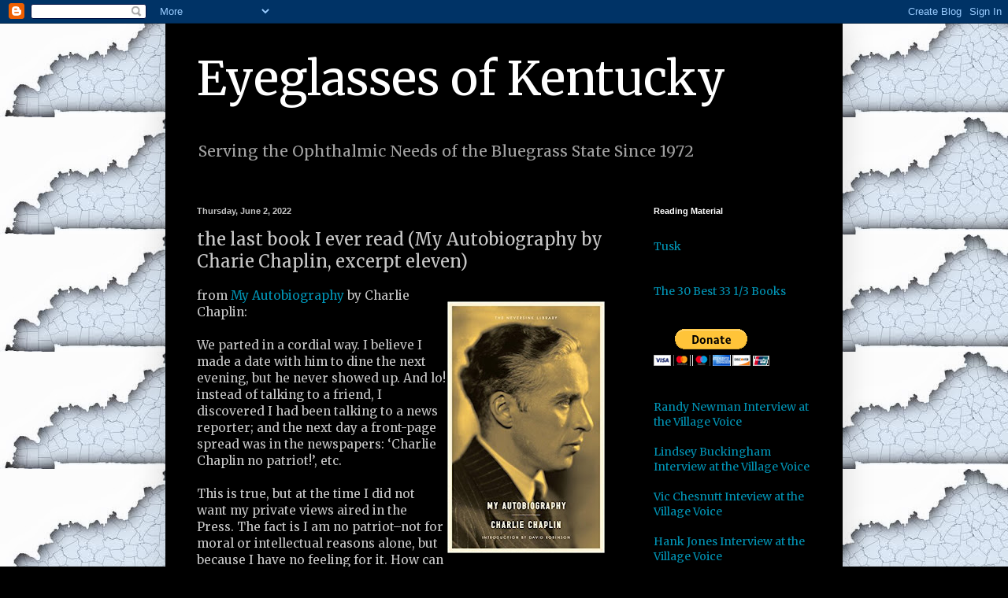

--- FILE ---
content_type: text/html; charset=utf-8
request_url: https://www.google.com/recaptcha/api2/aframe
body_size: 268
content:
<!DOCTYPE HTML><html><head><meta http-equiv="content-type" content="text/html; charset=UTF-8"></head><body><script nonce="P2dFrBkVM-Js9FdNUR5Avg">/** Anti-fraud and anti-abuse applications only. See google.com/recaptcha */ try{var clients={'sodar':'https://pagead2.googlesyndication.com/pagead/sodar?'};window.addEventListener("message",function(a){try{if(a.source===window.parent){var b=JSON.parse(a.data);var c=clients[b['id']];if(c){var d=document.createElement('img');d.src=c+b['params']+'&rc='+(localStorage.getItem("rc::a")?sessionStorage.getItem("rc::b"):"");window.document.body.appendChild(d);sessionStorage.setItem("rc::e",parseInt(sessionStorage.getItem("rc::e")||0)+1);localStorage.setItem("rc::h",'1768641523511');}}}catch(b){}});window.parent.postMessage("_grecaptcha_ready", "*");}catch(b){}</script></body></html>